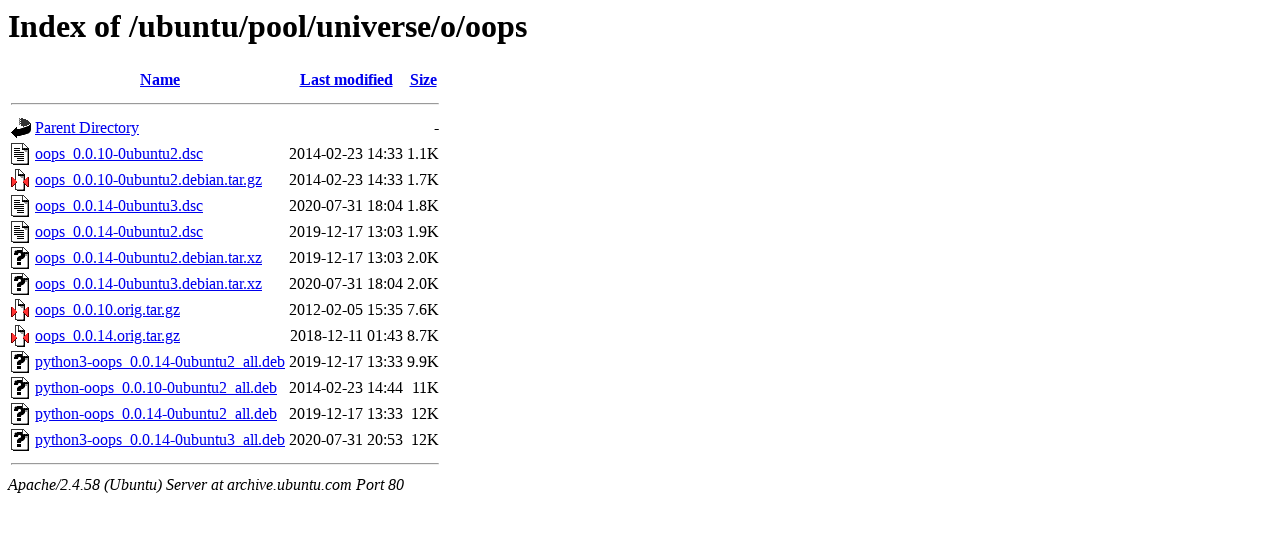

--- FILE ---
content_type: text/html;charset=UTF-8
request_url: http://archive.ubuntu.com/ubuntu/pool/universe/o/oops/?C=S;O=A
body_size: 725
content:
<!DOCTYPE HTML PUBLIC "-//W3C//DTD HTML 3.2 Final//EN">
<html>
 <head>
  <title>Index of /ubuntu/pool/universe/o/oops</title>
 </head>
 <body>
<h1>Index of /ubuntu/pool/universe/o/oops</h1>
  <table>
   <tr><th valign="top"><img src="/icons/blank.gif" alt="[ICO]"></th><th><a href="?C=N;O=A">Name</a></th><th><a href="?C=M;O=A">Last modified</a></th><th><a href="?C=S;O=D">Size</a></th></tr>
   <tr><th colspan="4"><hr></th></tr>
<tr><td valign="top"><img src="/icons/back.gif" alt="[PARENTDIR]"></td><td><a href="/ubuntu/pool/universe/o/">Parent Directory</a></td><td>&nbsp;</td><td align="right">  - </td></tr>
<tr><td valign="top"><img src="/icons/text.gif" alt="[TXT]"></td><td><a href="oops_0.0.10-0ubuntu2.dsc">oops_0.0.10-0ubuntu2.dsc</a></td><td align="right">2014-02-23 14:33  </td><td align="right">1.1K</td></tr>
<tr><td valign="top"><img src="/icons/compressed.gif" alt="[   ]"></td><td><a href="oops_0.0.10-0ubuntu2.debian.tar.gz">oops_0.0.10-0ubuntu2.debian.tar.gz</a></td><td align="right">2014-02-23 14:33  </td><td align="right">1.7K</td></tr>
<tr><td valign="top"><img src="/icons/text.gif" alt="[TXT]"></td><td><a href="oops_0.0.14-0ubuntu3.dsc">oops_0.0.14-0ubuntu3.dsc</a></td><td align="right">2020-07-31 18:04  </td><td align="right">1.8K</td></tr>
<tr><td valign="top"><img src="/icons/text.gif" alt="[TXT]"></td><td><a href="oops_0.0.14-0ubuntu2.dsc">oops_0.0.14-0ubuntu2.dsc</a></td><td align="right">2019-12-17 13:03  </td><td align="right">1.9K</td></tr>
<tr><td valign="top"><img src="/icons/unknown.gif" alt="[   ]"></td><td><a href="oops_0.0.14-0ubuntu2.debian.tar.xz">oops_0.0.14-0ubuntu2.debian.tar.xz</a></td><td align="right">2019-12-17 13:03  </td><td align="right">2.0K</td></tr>
<tr><td valign="top"><img src="/icons/unknown.gif" alt="[   ]"></td><td><a href="oops_0.0.14-0ubuntu3.debian.tar.xz">oops_0.0.14-0ubuntu3.debian.tar.xz</a></td><td align="right">2020-07-31 18:04  </td><td align="right">2.0K</td></tr>
<tr><td valign="top"><img src="/icons/compressed.gif" alt="[   ]"></td><td><a href="oops_0.0.10.orig.tar.gz">oops_0.0.10.orig.tar.gz</a></td><td align="right">2012-02-05 15:35  </td><td align="right">7.6K</td></tr>
<tr><td valign="top"><img src="/icons/compressed.gif" alt="[   ]"></td><td><a href="oops_0.0.14.orig.tar.gz">oops_0.0.14.orig.tar.gz</a></td><td align="right">2018-12-11 01:43  </td><td align="right">8.7K</td></tr>
<tr><td valign="top"><img src="/icons/unknown.gif" alt="[   ]"></td><td><a href="python3-oops_0.0.14-0ubuntu2_all.deb">python3-oops_0.0.14-0ubuntu2_all.deb</a></td><td align="right">2019-12-17 13:33  </td><td align="right">9.9K</td></tr>
<tr><td valign="top"><img src="/icons/unknown.gif" alt="[   ]"></td><td><a href="python-oops_0.0.10-0ubuntu2_all.deb">python-oops_0.0.10-0ubuntu2_all.deb</a></td><td align="right">2014-02-23 14:44  </td><td align="right"> 11K</td></tr>
<tr><td valign="top"><img src="/icons/unknown.gif" alt="[   ]"></td><td><a href="python-oops_0.0.14-0ubuntu2_all.deb">python-oops_0.0.14-0ubuntu2_all.deb</a></td><td align="right">2019-12-17 13:33  </td><td align="right"> 12K</td></tr>
<tr><td valign="top"><img src="/icons/unknown.gif" alt="[   ]"></td><td><a href="python3-oops_0.0.14-0ubuntu3_all.deb">python3-oops_0.0.14-0ubuntu3_all.deb</a></td><td align="right">2020-07-31 20:53  </td><td align="right"> 12K</td></tr>
   <tr><th colspan="4"><hr></th></tr>
</table>
<address>Apache/2.4.58 (Ubuntu) Server at archive.ubuntu.com Port 80</address>
</body></html>
